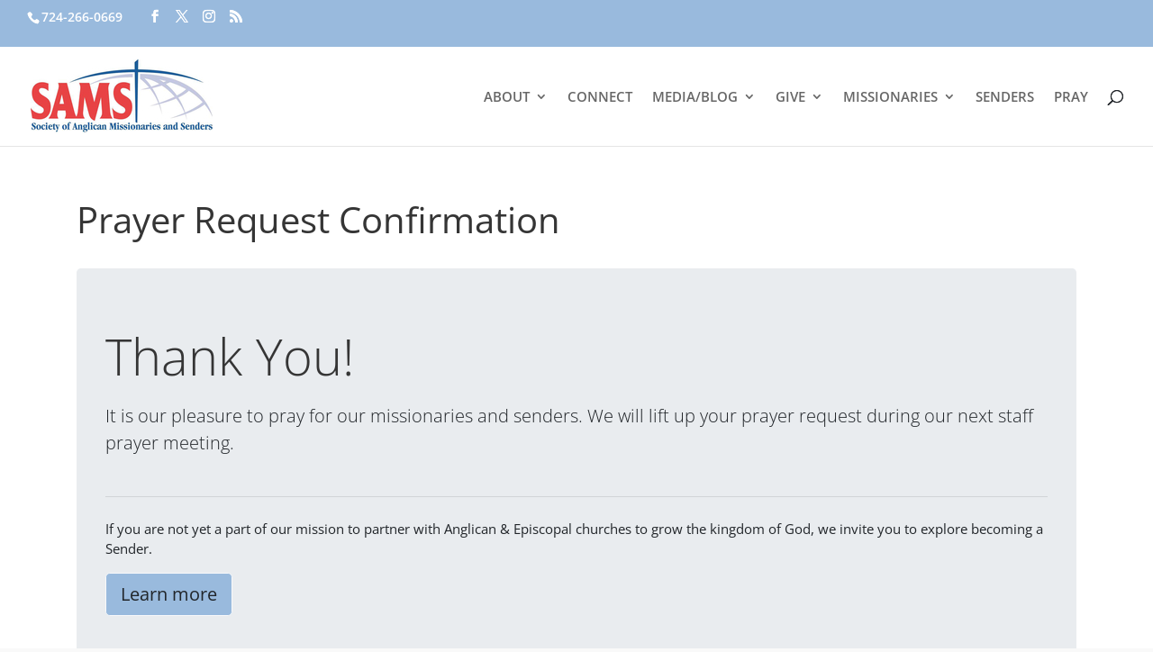

--- FILE ---
content_type: text/css
request_url: https://samsusa.org/wp-content/et-cache/global/et-divi-customizer-global.min.css?ver=1764942352
body_size: 1974
content:
body,.et_pb_column_1_2 .et_quote_content blockquote cite,.et_pb_column_1_2 .et_link_content a.et_link_main_url,.et_pb_column_1_3 .et_quote_content blockquote cite,.et_pb_column_3_8 .et_quote_content blockquote cite,.et_pb_column_1_4 .et_quote_content blockquote cite,.et_pb_blog_grid .et_quote_content blockquote cite,.et_pb_column_1_3 .et_link_content a.et_link_main_url,.et_pb_column_3_8 .et_link_content a.et_link_main_url,.et_pb_column_1_4 .et_link_content a.et_link_main_url,.et_pb_blog_grid .et_link_content a.et_link_main_url,body .et_pb_bg_layout_light .et_pb_post p,body .et_pb_bg_layout_dark .et_pb_post p{font-size:15px}.et_pb_slide_content,.et_pb_best_value{font-size:17px}h1,h2,h3,h4,h5,h6{color:#353535}#et_search_icon:hover,.mobile_menu_bar:before,.mobile_menu_bar:after,.et_toggle_slide_menu:after,.et-social-icon a:hover,.et_pb_sum,.et_pb_pricing li a,.et_pb_pricing_table_button,.et_overlay:before,.entry-summary p.price ins,.et_pb_member_social_links a:hover,.et_pb_widget li a:hover,.et_pb_filterable_portfolio .et_pb_portfolio_filters li a.active,.et_pb_filterable_portfolio .et_pb_portofolio_pagination ul li a.active,.et_pb_gallery .et_pb_gallery_pagination ul li a.active,.wp-pagenavi span.current,.wp-pagenavi a:hover,.nav-single a,.tagged_as a,.posted_in a{color:#99badd}.et_pb_contact_submit,.et_password_protected_form .et_submit_button,.et_pb_bg_layout_light .et_pb_newsletter_button,.comment-reply-link,.form-submit .et_pb_button,.et_pb_bg_layout_light .et_pb_promo_button,.et_pb_bg_layout_light .et_pb_more_button,.et_pb_contact p input[type="checkbox"]:checked+label i:before,.et_pb_bg_layout_light.et_pb_module.et_pb_button{color:#99badd}.footer-widget h4{color:#99badd}.et-search-form,.nav li ul,.et_mobile_menu,.footer-widget li:before,.et_pb_pricing li:before,blockquote{border-color:#99badd}.et_pb_counter_amount,.et_pb_featured_table .et_pb_pricing_heading,.et_quote_content,.et_link_content,.et_audio_content,.et_pb_post_slider.et_pb_bg_layout_dark,.et_slide_in_menu_container,.et_pb_contact p input[type="radio"]:checked+label i:before{background-color:#99badd}a{color:#0051ba}.et_secondary_nav_enabled #page-container #top-header{background-color:#99badd!important}#et-secondary-nav li ul{background-color:#99badd}#top-header,#top-header a,#et-secondary-nav li li a,#top-header .et-social-icon a:before{font-size:14px}#top-menu li a{font-size:15px}body.et_vertical_nav .container.et_search_form_container .et-search-form input{font-size:15px!important}#footer-widgets .footer-widget a,#footer-widgets .footer-widget li a,#footer-widgets .footer-widget li a:hover{color:#99badd}#main-footer .footer-widget h4,#main-footer .widget_block h1,#main-footer .widget_block h2,#main-footer .widget_block h3,#main-footer .widget_block h4,#main-footer .widget_block h5,#main-footer .widget_block h6{color:#99badd}.footer-widget li:before{border-color:#99badd}.footer-widget .et_pb_widget div,.footer-widget .et_pb_widget ul,.footer-widget .et_pb_widget ol,.footer-widget .et_pb_widget label{line-height:1.5em}#footer-widgets .footer-widget li:before{top:8.25px}#et-footer-nav{background-color:#0051ba}#et-footer-nav .bottom-nav li.current-menu-item a{color:#99badd}body .et_pb_button{font-size:19px;background-color:rgba(30,115,190,0.33);border-width:0px!important}body.et_pb_button_helper_class .et_pb_button,body.et_pb_button_helper_class .et_pb_module.et_pb_button{color:#000000}body .et_pb_button:after{font-size:30.4px}@media only screen and (min-width:981px){#main-footer .footer-widget h4,#main-footer .widget_block h1,#main-footer .widget_block h2,#main-footer .widget_block h3,#main-footer .widget_block h4,#main-footer .widget_block h5,#main-footer .widget_block h6{font-size:17px}.et_header_style_left #et-top-navigation,.et_header_style_split #et-top-navigation{padding:48px 0 0 0}.et_header_style_left #et-top-navigation nav>ul>li>a,.et_header_style_split #et-top-navigation nav>ul>li>a{padding-bottom:48px}.et_header_style_split .centered-inline-logo-wrap{width:96px;margin:-96px 0}.et_header_style_split .centered-inline-logo-wrap #logo{max-height:96px}.et_pb_svg_logo.et_header_style_split .centered-inline-logo-wrap #logo{height:96px}.et_header_style_centered #top-menu>li>a{padding-bottom:17px}.et_header_style_slide #et-top-navigation,.et_header_style_fullscreen #et-top-navigation{padding:39px 0 39px 0!important}.et_header_style_centered #main-header .logo_container{height:96px}#logo{max-height:75%}.et_pb_svg_logo #logo{height:75%}.et_header_style_left .et-fixed-header #et-top-navigation,.et_header_style_split .et-fixed-header #et-top-navigation{padding:15px 0 0 0}.et_header_style_left .et-fixed-header #et-top-navigation nav>ul>li>a,.et_header_style_split .et-fixed-header #et-top-navigation nav>ul>li>a{padding-bottom:15px}.et_header_style_centered header#main-header.et-fixed-header .logo_container{height:30px}.et_header_style_split #main-header.et-fixed-header .centered-inline-logo-wrap{width:30px;margin:-30px 0}.et_header_style_split .et-fixed-header .centered-inline-logo-wrap #logo{max-height:30px}.et_pb_svg_logo.et_header_style_split .et-fixed-header .centered-inline-logo-wrap #logo{height:30px}.et_header_style_slide .et-fixed-header #et-top-navigation,.et_header_style_fullscreen .et-fixed-header #et-top-navigation{padding:6px 0 6px 0!important}.et_fixed_nav #page-container .et-fixed-header#top-header{background-color:#99badd!important}.et_fixed_nav #page-container .et-fixed-header#top-header #et-secondary-nav li ul{background-color:#99badd}.et-fixed-header #top-menu li a{font-size:14px}.et-fixed-header #top-menu li.current-menu-ancestor>a,.et-fixed-header #top-menu li.current-menu-item>a,.et-fixed-header #top-menu li.current_page_item>a{color:#0051ba!important}}@media only screen and (min-width:1350px){.et_pb_row{padding:27px 0}.et_pb_section{padding:54px 0}.single.et_pb_pagebuilder_layout.et_full_width_page .et_post_meta_wrapper{padding-top:81px}.et_pb_fullwidth_section{padding:0}}h1,h1.et_pb_contact_main_title,.et_pb_title_container h1{font-size:40px}h2,.product .related h2,.et_pb_column_1_2 .et_quote_content blockquote p{font-size:34px}h3{font-size:29px}h4,.et_pb_circle_counter h3,.et_pb_number_counter h3,.et_pb_column_1_3 .et_pb_post h2,.et_pb_column_1_4 .et_pb_post h2,.et_pb_blog_grid h2,.et_pb_column_1_3 .et_quote_content blockquote p,.et_pb_column_3_8 .et_quote_content blockquote p,.et_pb_column_1_4 .et_quote_content blockquote p,.et_pb_blog_grid .et_quote_content blockquote p,.et_pb_column_1_3 .et_link_content h2,.et_pb_column_3_8 .et_link_content h2,.et_pb_column_1_4 .et_link_content h2,.et_pb_blog_grid .et_link_content h2,.et_pb_column_1_3 .et_audio_content h2,.et_pb_column_3_8 .et_audio_content h2,.et_pb_column_1_4 .et_audio_content h2,.et_pb_blog_grid .et_audio_content h2,.et_pb_column_3_8 .et_pb_audio_module_content h2,.et_pb_column_1_3 .et_pb_audio_module_content h2,.et_pb_gallery_grid .et_pb_gallery_item h3,.et_pb_portfolio_grid .et_pb_portfolio_item h2,.et_pb_filterable_portfolio_grid .et_pb_portfolio_item h2{font-size:24px}h5{font-size:21px}h6{font-size:18px}.et_pb_slide_description .et_pb_slide_title{font-size:61px}.et_pb_gallery_grid .et_pb_gallery_item h3,.et_pb_portfolio_grid .et_pb_portfolio_item h2,.et_pb_filterable_portfolio_grid .et_pb_portfolio_item h2,.et_pb_column_1_4 .et_pb_audio_module_content h2{font-size:21px}@media only screen and (max-width:980px){h1{font-size:38px}h2,.product .related h2,.et_pb_column_1_2 .et_quote_content blockquote p{font-size:32px}h3{font-size:27px}h4,.et_pb_circle_counter h3,.et_pb_number_counter h3,.et_pb_column_1_3 .et_pb_post h2,.et_pb_column_1_4 .et_pb_post h2,.et_pb_blog_grid h2,.et_pb_column_1_3 .et_quote_content blockquote p,.et_pb_column_3_8 .et_quote_content blockquote p,.et_pb_column_1_4 .et_quote_content blockquote p,.et_pb_blog_grid .et_quote_content blockquote p,.et_pb_column_1_3 .et_link_content h2,.et_pb_column_3_8 .et_link_content h2,.et_pb_column_1_4 .et_link_content h2,.et_pb_blog_grid .et_link_content h2,.et_pb_column_1_3 .et_audio_content h2,.et_pb_column_3_8 .et_audio_content h2,.et_pb_column_1_4 .et_audio_content h2,.et_pb_blog_grid .et_audio_content h2,.et_pb_column_3_8 .et_pb_audio_module_content h2,.et_pb_column_1_3 .et_pb_audio_module_content h2,.et_pb_gallery_grid .et_pb_gallery_item h3,.et_pb_portfolio_grid .et_pb_portfolio_item h2,.et_pb_filterable_portfolio_grid .et_pb_portfolio_item h2{font-size:22px}.et_pb_slider.et_pb_module .et_pb_slides .et_pb_slide_description .et_pb_slide_title{font-size:58px}.et_pb_gallery_grid .et_pb_gallery_item h3,.et_pb_portfolio_grid .et_pb_portfolio_item h2,.et_pb_filterable_portfolio_grid .et_pb_portfolio_item h2,.et_pb_column_1_4 .et_pb_audio_module_content h2{font-size:20px}h5{font-size:20px}h6{font-size:17px}}@media only screen and (max-width:767px){body,.et_pb_column_1_2 .et_quote_content blockquote cite,.et_pb_column_1_2 .et_link_content a.et_link_main_url,.et_pb_column_1_3 .et_quote_content blockquote cite,.et_pb_column_3_8 .et_quote_content blockquote cite,.et_pb_column_1_4 .et_quote_content blockquote cite,.et_pb_blog_grid .et_quote_content blockquote cite,.et_pb_column_1_3 .et_link_content a.et_link_main_url,.et_pb_column_3_8 .et_link_content a.et_link_main_url,.et_pb_column_1_4 .et_link_content a.et_link_main_url,.et_pb_blog_grid .et_link_content a.et_link_main_url{font-size:11px}.et_pb_slider.et_pb_module .et_pb_slides .et_pb_slide_content,.et_pb_best_value{font-size:12px}h1{font-size:24px}h2,.product .related h2,.et_pb_column_1_2 .et_quote_content blockquote p{font-size:20px}h3{font-size:17px}h4,.et_pb_circle_counter h3,.et_pb_number_counter h3,.et_pb_column_1_3 .et_pb_post h2,.et_pb_column_1_4 .et_pb_post h2,.et_pb_blog_grid h2,.et_pb_column_1_3 .et_quote_content blockquote p,.et_pb_column_3_8 .et_quote_content blockquote p,.et_pb_column_1_4 .et_quote_content blockquote p,.et_pb_blog_grid .et_quote_content blockquote p,.et_pb_column_1_3 .et_link_content h2,.et_pb_column_3_8 .et_link_content h2,.et_pb_column_1_4 .et_link_content h2,.et_pb_blog_grid .et_link_content h2,.et_pb_column_1_3 .et_audio_content h2,.et_pb_column_3_8 .et_audio_content h2,.et_pb_column_1_4 .et_audio_content h2,.et_pb_blog_grid .et_audio_content h2,.et_pb_column_3_8 .et_pb_audio_module_content h2,.et_pb_column_1_3 .et_pb_audio_module_content h2,.et_pb_gallery_grid .et_pb_gallery_item h3,.et_pb_portfolio_grid .et_pb_portfolio_item h2,.et_pb_filterable_portfolio_grid .et_pb_portfolio_item h2{font-size:14px}.et_pb_slider.et_pb_module .et_pb_slides .et_pb_slide_description .et_pb_slide_title{font-size:36px}.et_pb_gallery_grid .et_pb_gallery_item h3,.et_pb_portfolio_grid .et_pb_portfolio_item h2,.et_pb_filterable_portfolio_grid .et_pb_portfolio_item h2,.et_pb_column_1_4 .et_pb_audio_module_content h2{font-size:12px}h5{font-size:12px}h6{font-size:11px}.et_pb_section{padding:0px 0}.et_pb_section.et_pb_fullwidth_section{padding:0}.et_pb_row,.et_pb_column .et_pb_row_inner{padding:8px 0}}	h1,h2,h3,h4,h5,h6{font-family:'Open Sans',Helvetica,Arial,Lucida,sans-serif}body,input,textarea,select{font-family:'Open Sans',Helvetica,Arial,Lucida,sans-serif}.btn{background-color:#99badd}